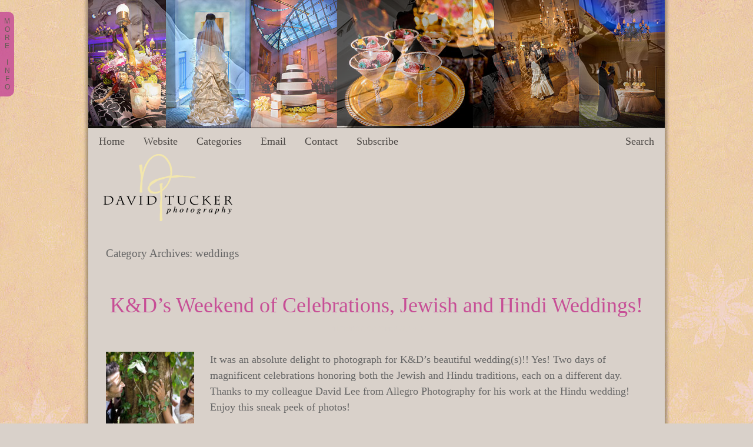

--- FILE ---
content_type: text/html; charset=UTF-8
request_url: https://www.dtuckerphoto.com/blog/category/weddings/
body_size: 10582
content:
<!DOCTYPE html>
<html lang="en-US"><!-- p5 build #406 -->
<head>
	<title>weddings &raquo; David Tucker Photography Blog</title>
	<meta charset="UTF-8" />
	<meta http-equiv="imagetoolbar" content="no" />
	<meta http-equiv="X-UA-Compatible" content="IE=edge" />
	<meta name="description" content="Category Archives: weddings - The essence of a celebration!" />
	<link rel="stylesheet" href="//netdna.bootstrapcdn.com/font-awesome/4.3.0/css/font-awesome.css" id="fa-styles"/>

	<!-- wp_head() elements -->
	<meta name='robots' content='max-image-preview:large' />
	<link rel="alternate" type="application/rss+xml" title="David Tucker Photography Blog &raquo; weddings Category Feed" href="https://www.dtuckerphoto.com/blog/category/weddings/feed/" />
	<style id='wp-img-auto-sizes-contain-inline-css' type='text/css'>
	img:is([sizes=auto i],[sizes^="auto," i]){contain-intrinsic-size:3000px 1500px}
	/*# sourceURL=wp-img-auto-sizes-contain-inline-css */
	</style>
	<style id='wp-emoji-styles-inline-css' type='text/css'>
	
	img.wp-smiley, img.emoji {
		display: inline !important;
		border: none !important;
		box-shadow: none !important;
		height: 1em !important;
		width: 1em !important;
		margin: 0 0.07em !important;
		vertical-align: -0.1em !important;
		background: none !important;
		padding: 0 !important;
	}
	/*# sourceURL=wp-emoji-styles-inline-css */
	</style>
	<style id='wp-block-library-inline-css' type='text/css'>
	:root{--wp-block-synced-color:#7a00df;--wp-block-synced-color--rgb:122,0,223;--wp-bound-block-color:var(--wp-block-synced-color);--wp-editor-canvas-background:#ddd;--wp-admin-theme-color:#007cba;--wp-admin-theme-color--rgb:0,124,186;--wp-admin-theme-color-darker-10:#006ba1;--wp-admin-theme-color-darker-10--rgb:0,107,160.5;--wp-admin-theme-color-darker-20:#005a87;--wp-admin-theme-color-darker-20--rgb:0,90,135;--wp-admin-border-width-focus:2px}@media (min-resolution:192dpi){:root{--wp-admin-border-width-focus:1.5px}}.wp-element-button{cursor:pointer}:root .has-very-light-gray-background-color{background-color:#eee}:root .has-very-dark-gray-background-color{background-color:#313131}:root .has-very-light-gray-color{color:#eee}:root .has-very-dark-gray-color{color:#313131}:root .has-vivid-green-cyan-to-vivid-cyan-blue-gradient-background{background:linear-gradient(135deg,#00d084,#0693e3)}:root .has-purple-crush-gradient-background{background:linear-gradient(135deg,#34e2e4,#4721fb 50%,#ab1dfe)}:root .has-hazy-dawn-gradient-background{background:linear-gradient(135deg,#faaca8,#dad0ec)}:root .has-subdued-olive-gradient-background{background:linear-gradient(135deg,#fafae1,#67a671)}:root .has-atomic-cream-gradient-background{background:linear-gradient(135deg,#fdd79a,#004a59)}:root .has-nightshade-gradient-background{background:linear-gradient(135deg,#330968,#31cdcf)}:root .has-midnight-gradient-background{background:linear-gradient(135deg,#020381,#2874fc)}:root{--wp--preset--font-size--normal:16px;--wp--preset--font-size--huge:42px}.has-regular-font-size{font-size:1em}.has-larger-font-size{font-size:2.625em}.has-normal-font-size{font-size:var(--wp--preset--font-size--normal)}.has-huge-font-size{font-size:var(--wp--preset--font-size--huge)}.has-text-align-center{text-align:center}.has-text-align-left{text-align:left}.has-text-align-right{text-align:right}.has-fit-text{white-space:nowrap!important}#end-resizable-editor-section{display:none}.aligncenter{clear:both}.items-justified-left{justify-content:flex-start}.items-justified-center{justify-content:center}.items-justified-right{justify-content:flex-end}.items-justified-space-between{justify-content:space-between}.screen-reader-text{border:0;clip-path:inset(50%);height:1px;margin:-1px;overflow:hidden;padding:0;position:absolute;width:1px;word-wrap:normal!important}.screen-reader-text:focus{background-color:#ddd;clip-path:none;color:#444;display:block;font-size:1em;height:auto;left:5px;line-height:normal;padding:15px 23px 14px;text-decoration:none;top:5px;width:auto;z-index:100000}html :where(.has-border-color){border-style:solid}html :where([style*=border-top-color]){border-top-style:solid}html :where([style*=border-right-color]){border-right-style:solid}html :where([style*=border-bottom-color]){border-bottom-style:solid}html :where([style*=border-left-color]){border-left-style:solid}html :where([style*=border-width]){border-style:solid}html :where([style*=border-top-width]){border-top-style:solid}html :where([style*=border-right-width]){border-right-style:solid}html :where([style*=border-bottom-width]){border-bottom-style:solid}html :where([style*=border-left-width]){border-left-style:solid}html :where(img[class*=wp-image-]){height:auto;max-width:100%}:where(figure){margin:0 0 1em}html :where(.is-position-sticky){--wp-admin--admin-bar--position-offset:var(--wp-admin--admin-bar--height,0px)}@media screen and (max-width:600px){html :where(.is-position-sticky){--wp-admin--admin-bar--position-offset:0px}}
	/*wp_block_styles_on_demand_placeholder:696f861842892*/
	/*# sourceURL=wp-block-library-inline-css */
	</style>
	<style id='classic-theme-styles-inline-css' type='text/css'>
	/*! This file is auto-generated */
	.wp-block-button__link{color:#fff;background-color:#32373c;border-radius:9999px;box-shadow:none;text-decoration:none;padding:calc(.667em + 2px) calc(1.333em + 2px);font-size:1.125em}.wp-block-file__button{background:#32373c;color:#fff;text-decoration:none}
	/*# sourceURL=/wp-includes/css/classic-themes.min.css */
	</style>
	<script type="text/javascript" src="https://www.dtuckerphoto.com/blog/wp-includes/js/jquery/jquery.min.js?ver=3.7.1" id="jquery-core-js"></script>
	<script type="text/javascript" src="https://www.dtuckerphoto.com/blog/wp-includes/js/jquery/jquery-migrate.min.js?ver=3.4.1" id="jquery-migrate-js"></script>
	<script type="text/javascript" src="https://www.dtuckerphoto.com/blog/wp-includes/js/underscore.min.js?ver=1.13.7" id="underscore-js"></script>
	<link rel="https://api.w.org/" href="https://www.dtuckerphoto.com/blog/wp-json/" /><link rel="alternate" title="JSON" type="application/json" href="https://www.dtuckerphoto.com/blog/wp-json/wp/v2/categories/3" /><link rel="EditURI" type="application/rsd+xml" title="RSD" href="https://www.dtuckerphoto.com/blog/xmlrpc.php?rsd" />
	
	
	<!-- END wp_head() elements -->

	<!--[if lt IE 9]>
		<script src="https://www.dtuckerphoto.com/blog/wp-content/themes/prophoto5/js/html5shiv.js?ver=406"></script>
	<![endif]-->
	<script src="https://www.dtuckerphoto.com/blog/wp-content/uploads/pp/static/1740250530_script.js"></script>
	<link rel="stylesheet" href="https://www.dtuckerphoto.com/blog/wp-content/uploads/pp/static/1740250530_style.css" type="text/css"/>
	<link rel="stylesheet" href="https://www.dtuckerphoto.com/blog/wp-content/uploads/pp/static/1740250530_retina.css" type="text/css" media="only screen and (-webkit-min-device-pixel-ratio: 1.5)"/>
	<link rel="alternate" href="https://www.dtuckerphoto.com/blog/feed/" type="application/rss+xml" title="David Tucker Photography Blog Posts RSS feed"/>
	<link rel="pingback" href="https://www.dtuckerphoto.com/blog/xmlrpc.php"/> 
</head>
<body id="body" class="archive category category-weddings category-3 wp-theme-prophoto5 not-mobile excerpted-posts">
	<div id="inner-body">

	
	<div id="outer-wrap-centered">

		<div id="middle-wrap">

			<div id="inner-wrap">

				<header class="sc"><div id="masthead" class="sc"><div id="masthead-frame-and-content-wrap"><div id="masthead-content"><div id="masthead-slideshow" class="not-loaded pp-slideshow showWrap">

	
	<img src="https://prophoto.s3.amazonaws.com/img/ajaxLoadingSpinner.gif" class="loadingSpinner"/>

	<div class="imgViewingArea">

		
		<a class="imgWrap currentImg" href="#">
			<img src="https://www.dtuckerphoto.com/blog/wp-content/themes/prophoto5/images/blank.gif" class="blankOverlay"/>
			<img src="https://www.dtuckerphoto.com/blog/wp-content/uploads/pp/images/flashheader2_1235000454.jpg" class="ss-first-img exclude" width="980" height="217" alt="" />		</a>

		<a class="imgWrap nextImg" href="#">
			<img src="https://www.dtuckerphoto.com/blog/wp-content/themes/prophoto5/images/blank.gif" class="blankOverlay"/>
			<img src="https://www.dtuckerphoto.com/blog/wp-content/themes/prophoto5/images/blank.gif"/>
		</a>


		
	</div>

	
	</div></div></div></div>
<nav id="primary-nav" class=" sc">

	<ul class="primary-nav-menu suckerfish sc">

		<li id="primary_nav_menu_item_1" class="text-home mi-type-internal mi-home mi-anchor-text first-menu-item" style="padding-top:13px;padding-bottom:10px;">


	<a href="https://www.dtuckerphoto.com/blog" class="text-home mi-type-internal mi-home mi-anchor-text first-menu-item" title="David Tucker Photography Blog" rel="home">Home</a>
	
</li><li id="primary_nav_menu_item_2" class="text-website mi-type-manual mi-anchor-text" style="padding-top:13px;padding-bottom:10px;">


	<a href="http://www.dtuckerphoto.com/" class="text-website mi-type-manual mi-anchor-text">Website</a>
	
</li><li id="primary_nav_menu_item_3" class="text-categories mi-type-internal mi-categories has-children mi-anchor-text" style="padding-top:13px;padding-bottom:10px;">


	<a href="#" class="text-categories mi-type-internal mi-categories has-children mi-anchor-text">Categories</a>
	<ul style="margin-top:10px;">	<li class="cat-item cat-item-13"><a href="https://www.dtuckerphoto.com/blog/category/albums/">albums</a>
</li>
	<li class="cat-item cat-item-8"><a href="https://www.dtuckerphoto.com/blog/category/commercial/">commercial</a>
</li>
	<li class="cat-item cat-item-12"><a href="https://www.dtuckerphoto.com/blog/category/editorial/">Editorial</a>
</li>
	<li class="cat-item cat-item-11"><a href="https://www.dtuckerphoto.com/blog/category/engagement-portraits/">Engagement Portraits</a>
</li>
	<li class="cat-item cat-item-17"><a href="https://www.dtuckerphoto.com/blog/category/events/">Events</a>
</li>
	<li class="cat-item cat-item-5"><a href="https://www.dtuckerphoto.com/blog/category/fine-art/">Fine Art</a>
</li>
	<li class="cat-item cat-item-18"><a href="https://www.dtuckerphoto.com/blog/category/indian-weddings/">Indian Weddings</a>
</li>
	<li class="cat-item cat-item-7"><a href="https://www.dtuckerphoto.com/blog/category/mitzvahs/">Mitzvahs</a>
</li>
	<li class="cat-item cat-item-6"><a href="https://www.dtuckerphoto.com/blog/category/news/">News</a>
</li>
	<li class="cat-item cat-item-4"><a href="https://www.dtuckerphoto.com/blog/category/outdoor-weddings/">outdoor weddings</a>
</li>
	<li class="cat-item cat-item-10"><a href="https://www.dtuckerphoto.com/blog/category/portraits/">portraits</a>
</li>
	<li class="cat-item cat-item-15"><a href="https://www.dtuckerphoto.com/blog/category/pro-bono-and-charity/">pro bono and charity</a>
</li>
	<li class="cat-item cat-item-9"><a href="https://www.dtuckerphoto.com/blog/category/reflections/">Reflections</a>
</li>
	<li class="cat-item cat-item-14"><a href="https://www.dtuckerphoto.com/blog/category/testimonials/">Testimonials</a>
</li>
	<li class="cat-item cat-item-1"><a href="https://www.dtuckerphoto.com/blog/category/uncategorized/">Uncategorized</a>
</li>
	<li class="cat-item cat-item-3 current-cat"><a aria-current="page" href="https://www.dtuckerphoto.com/blog/category/weddings/">weddings</a>
</li>
	<li class="cat-item cat-item-16"><a href="https://www.dtuckerphoto.com/blog/category/winter-weddings/">Winter Weddings</a>
</li>
</ul>
</li><li id="primary_nav_menu_item_4" class="text-email mi-type-special mi-email mi-anchor-text" style="padding-top:13px;padding-bottom:10px;">


	<a rel="nofollow" href="109,97,105,108,116,111,58,105,110,102,111,64,100,116,117,99,107,101,114,112,104,111,116,111,46,99,111,109" class="text-email mi-type-special mi-email mi-anchor-text"><span class="jsobf js-info">69,109,97,105,108</span><span class="force-width">liamE</span></a>
	
</li><li id="primary_nav_menu_item_5" class="show-hidden-contact_form text-contact mi-type-special mi-showhidden mi-anchor-text" style="padding-top:13px;padding-bottom:10px;">


	<a href="#ShowHidden" class="show-hidden-contact_form text-contact mi-type-special mi-showhidden mi-anchor-text">Contact</a>
	
</li><li id="primary_nav_menu_item_7" class="text-subscribe mi-type-internal mi-rss mi-anchor-text split-left-last" style="padding-top:13px;padding-bottom:10px;">


	<a href="https://www.dtuckerphoto.com/blog/feed/" class="text-subscribe mi-type-internal mi-rss mi-anchor-text split-left-last">Subscribe</a>
	
</li><li id="primary_nav_menu_item_6" class="text-search mi-type-special mi-search has-children mi-anchor-text mi-search-dropdown split-right-first split-right last-menu-item" style="padding-top:13px;padding-bottom:10px;">


	<a href="#" class="text-search mi-type-special mi-search has-children mi-anchor-text mi-search-dropdown split-right-first split-right last-menu-item">Search</a>
	<ul style="margin-top:10px;"><form action="https://www.dtuckerphoto.com/blog" method="get" accept-charset="utf-8"><input type="text" name="s" value="" class="pp-search-input" size="12" /><input type="submit" value="search" class="pp-search-submit" /></form></ul>
</li>
	</ul>

</nav><div id="primary-nav-ajax-receptacle" class="nav-ajax-receptacle sc content-bg"></div><div id="logo-wrap"><div id="logo">
	<a href="https://www.dtuckerphoto.com/blog" title="David Tucker Photography Blog" rel="home" id="logo-img-a">
		<img src="https://www.dtuckerphoto.com/blog/wp-content/uploads/pp/images/logo_1235075630.png" id="logo-img" width="245" height="128" alt="David Tucker Photography Blog logo" />	</a>

	<h1>
		<a href="https://www.dtuckerphoto.com/blog" title="David Tucker Photography Blog" rel="home">David Tucker Photography Blog</a>
	</h1>

	<p>
		The essence of a celebration! 
	</p>

</div><!-- #logo -->
</div></header><div id="contact-form" class="sc" style="display:none">

	
</div><!-- #contact-form--><div id="content-wrap" class="sc">

		<div id="content">

			<div class="page-title-wrap content-bg">

	<h2 class="page-title">
		Category Archives: <span>weddings</span>
	</h2>

	
</div> <!-- .page-title-wrap  --><article id="article-14344" class="sc post-14344 post type-post status-publish format-standard hentry category-indian-weddings category-weddings excerpt" itemscope itemtype="http://schema.org/WebPage">

	<div class="article-wrap sc content-bg">

		<div class="article-wrap-inner">

			<div class="article-header sc normal" data-role="header"><div class="article-title-wrap"><h3 class="article-title entry-title" itemprop="headline"><a href="https://www.dtuckerphoto.com/blog/2023/10/kds-weekend-of-celebrations-jewish-and-hindi-weddings/" title="Permalink to K&#038;D&#8217;s Weekend of Celebrations, Jewish and Hindi Weddings!" rel="bookmark" itemprop="url">K&#038;D&#8217;s Weekend of Celebrations, Jewish and Hindi Weddings!</a></h3></div><div class="article-meta article-meta-top"><span class="article-date article-meta-item">
				<time class="updated" datetime="2023-10-26" itemprop="datePublished">Thursday, October 26, 2023 </time>
			</span></div></div>
				<div class="article-content sc pp-img-protect-clicks" data-role="content" itemprop="mainContentOfPage">

				<a href="https://www.dtuckerphoto.com/blog/2023/10/kds-weekend-of-celebrations-jewish-and-hindi-weddings/" class="img-to-permalink" title="View full post "><img src="https://www.dtuckerphoto.com/blog/wp-content/uploads/2023/10/26-14344-post/Sneak_Peek_K_D_0020-150x150.jpg" class="pp-excerpt-img pp-excerpt-img-thumbnail pp-no-pin ov-done" width="150" height="150" alt="" data-src-2x="https://www.dtuckerphoto.com/blog/wp-content/uploads/2023/10/26-14344-post/Sneak_Peek_K_D_0020.jpg" /></a><p>It was an absolute delight to photograph for K&amp;D’s beautiful wedding(s)!! Yes! Two days of magnificent celebrations honoring both the Jewish and Hindu traditions, each on a different day. Thanks to my colleague David Lee from Allegro Photography for his work at the Hindu wedding! Enjoy this sneak peek of photos!</p>
<p class="read-more-wrap"><a href="https://www.dtuckerphoto.com/blog/2023/10/kds-weekend-of-celebrations-jewish-and-hindi-weddings/" title="K&#038;D&#8217;s Weekend of Celebrations, Jewish and Hindi Weddings!">View full post &raquo;</a></p>
				</div><!-- .article-content -->

				<div class="article-meta article-meta-bottom"><span class="article-category-list article-meta-item">Posted in  <a href="https://www.dtuckerphoto.com/blog/category/indian-weddings/" rel="category tag">Indian Weddings</a>, <a href="https://www.dtuckerphoto.com/blog/category/weddings/" rel="category tag">weddings</a></span></div>
		</div><!-- .article-wrap-inner -->

		<div class="article-footer"></div>

	</div><!-- .article-wrap -->

</article><!-- #article-14344-->

<article id="article-14224" class="sc post-14224 post type-post status-publish format-standard hentry category-weddings excerpt" itemscope itemtype="http://schema.org/WebPage">

	<div class="article-wrap sc content-bg">

		<div class="article-wrap-inner">

			<div class="article-header sc normal" data-role="header"><div class="article-title-wrap"><h3 class="article-title entry-title" itemprop="headline"><a href="https://www.dtuckerphoto.com/blog/2023/10/li-and-tommys-wedding-at-the-fairmont-copley-and-welcome-dinner-at-the-exchange-at-bostons-fish-pier/" title="Permalink to Li and Tommy&#8217;s Wedding at the Fairmont Copley and Welcome Dinner at The Exchange at Boston&#8217;s Fish Pier" rel="bookmark" itemprop="url">Li and Tommy&#8217;s Wedding at the Fairmont Copley and Welcome Dinner at The Exchange at Boston&#8217;s Fish Pier</a></h3></div><div class="article-meta article-meta-top"><span class="article-date article-meta-item">
				<time class="updated" datetime="2023-10-19" itemprop="datePublished">Thursday, October 19, 2023 </time>
			</span></div></div>
				<div class="article-content sc pp-img-protect-clicks" data-role="content" itemprop="mainContentOfPage">

				<a href="https://www.dtuckerphoto.com/blog/2023/10/li-and-tommys-wedding-at-the-fairmont-copley-and-welcome-dinner-at-the-exchange-at-bostons-fish-pier/" class="img-to-permalink" title="View full post "><img src="https://www.dtuckerphoto.com/blog/wp-content/uploads/2023/10/19-14224-post/S1A8230-150x150.jpg" class="pp-excerpt-img pp-excerpt-img-thumbnail pp-no-pin ov-done" width="150" height="150" alt="" data-src-2x="https://dtuckerphoto.com/blog/wp-content/uploads/2023/10/19-14224-post/S1A8230-300x300.jpg" /></a><p>From our first meeting to discuss photography for their wedding, there was a great connection. This made Li and Tommy&#8217;s wedding celebration even that much more of a joy to be a part of!! First up was our fair city of Boston, with its rich history and vibrant energy, providing a perfect backdrop for the [&hellip;]</p>
<p class="read-more-wrap"><a href="https://www.dtuckerphoto.com/blog/2023/10/li-and-tommys-wedding-at-the-fairmont-copley-and-welcome-dinner-at-the-exchange-at-bostons-fish-pier/" title="Li and Tommy&#8217;s Wedding at the Fairmont Copley and Welcome Dinner at The Exchange at Boston&#8217;s Fish Pier">View full post &raquo;</a></p>
				</div><!-- .article-content -->

				<div class="article-meta article-meta-bottom"><span class="article-category-list article-meta-item">Posted in  <a href="https://www.dtuckerphoto.com/blog/category/weddings/" rel="category tag">weddings</a></span></div>
		</div><!-- .article-wrap-inner -->

		<div class="article-footer"></div>

	</div><!-- .article-wrap -->

</article><!-- #article-14224-->

<article id="article-14167" class="sc post-14167 post type-post status-publish format-standard hentry category-weddings excerpt" itemscope itemtype="http://schema.org/WebPage">

	<div class="article-wrap sc content-bg">

		<div class="article-wrap-inner">

			<div class="article-header sc normal" data-role="header"><div class="article-title-wrap"><h3 class="article-title entry-title" itemprop="headline"><a href="https://www.dtuckerphoto.com/blog/2023/10/rita-and-joes-intimate-wedding-at-the-lyman-estate-in-waltham-ma/" title="Permalink to Rita and Joe&#8217;s intimate wedding at the Lyman Estate in Waltham Ma." rel="bookmark" itemprop="url">Rita and Joe&#8217;s intimate wedding at the Lyman Estate in Waltham Ma.</a></h3></div><div class="article-meta article-meta-top"><span class="article-date article-meta-item">
				<time class="updated" datetime="2023-10-07" itemprop="datePublished">Saturday, October 7, 2023 </time>
			</span></div></div>
				<div class="article-content sc pp-img-protect-clicks" data-role="content" itemprop="mainContentOfPage">

				<a href="https://www.dtuckerphoto.com/blog/2023/10/rita-and-joes-intimate-wedding-at-the-lyman-estate-in-waltham-ma/" class="img-to-permalink" title="View full post "><img src="https://www.dtuckerphoto.com/blog/wp-content/uploads/2023/10/08-14167-post/RJsneakpeek__0015-150x150.jpg" class="pp-excerpt-img pp-excerpt-img-thumbnail pp-no-pin ov-done" width="150" height="150" alt="" data-src-2x="https://dtuckerphoto.com/blog/wp-content/uploads/2023/10/08-14167-post/RJsneakpeek__0015-300x300.jpg" /></a><p>It was such a pleasure, blessing and an honor to photograph Rita and Joe’s beautiful wedding celebration at the Lyman Estate. The wedding was originally to be outdoors, but the rain had other ideas. The steady rain made the mansion feel all the more cozy and filled the historic home with an atmosphere of romance [&hellip;]</p>
<p class="read-more-wrap"><a href="https://www.dtuckerphoto.com/blog/2023/10/rita-and-joes-intimate-wedding-at-the-lyman-estate-in-waltham-ma/" title="Rita and Joe&#8217;s intimate wedding at the Lyman Estate in Waltham Ma.">View full post &raquo;</a></p>
				</div><!-- .article-content -->

				<div class="article-meta article-meta-bottom"><span class="article-category-list article-meta-item">Posted in  <a href="https://www.dtuckerphoto.com/blog/category/weddings/" rel="category tag">weddings</a></span></div>
		</div><!-- .article-wrap-inner -->

		<div class="article-footer"></div>

	</div><!-- .article-wrap -->

</article><!-- #article-14167-->

<article id="article-14066" class="sc post-14066 post type-post status-publish format-standard hentry category-outdoor-weddings category-weddings excerpt" itemscope itemtype="http://schema.org/WebPage">

	<div class="article-wrap sc content-bg">

		<div class="article-wrap-inner">

			<div class="article-header sc normal" data-role="header"><div class="article-title-wrap"><h3 class="article-title entry-title" itemprop="headline"><a href="https://www.dtuckerphoto.com/blog/2023/10/ka-ragged-mountain-new-hampshire-wedding/" title="Permalink to K&#038;A Ragged Mountain New Hampshire Wedding" rel="bookmark" itemprop="url">K&#038;A Ragged Mountain New Hampshire Wedding</a></h3></div><div class="article-meta article-meta-top"><span class="article-date article-meta-item">
				<time class="updated" datetime="2023-10-01" itemprop="datePublished">Sunday, October 1, 2023 </time>
			</span></div></div>
				<div class="article-content sc pp-img-protect-clicks" data-role="content" itemprop="mainContentOfPage">

				<a href="https://www.dtuckerphoto.com/blog/2023/10/ka-ragged-mountain-new-hampshire-wedding/" class="img-to-permalink" title="View full post "><img src="https://www.dtuckerphoto.com/blog/wp-content/uploads/2023/10/02-14066-post/KA_sneak_peek_0090-150x150.jpg" class="pp-excerpt-img pp-excerpt-img-thumbnail pp-no-pin ov-done" width="150" height="150" alt="" data-src-2x="https://www.dtuckerphoto.com/blog/wp-content/uploads/2023/10/02-14066-post/KA_sneak_peek_0090.jpg" /></a><p>Congratulations to this amazing couple!! A stunning ceremony took place with friends and family surrounded by the beautiful mountains of New Hampshire. Hosted by the Ragged mountain resort, this natural setting perfectly reflected the expansiveness of Kristen and Andrew’s hearts as well as their fun loving spirit. This was a very special wedding for me [&hellip;]</p>
<p class="read-more-wrap"><a href="https://www.dtuckerphoto.com/blog/2023/10/ka-ragged-mountain-new-hampshire-wedding/" title="K&#038;A Ragged Mountain New Hampshire Wedding">View full post &raquo;</a></p>
				</div><!-- .article-content -->

				<div class="article-meta article-meta-bottom"><span class="article-category-list article-meta-item">Posted in  <a href="https://www.dtuckerphoto.com/blog/category/outdoor-weddings/" rel="category tag">outdoor weddings</a>, <a href="https://www.dtuckerphoto.com/blog/category/weddings/" rel="category tag">weddings</a></span></div>
		</div><!-- .article-wrap-inner -->

		<div class="article-footer"></div>

	</div><!-- .article-wrap -->

</article><!-- #article-14066-->

<article id="article-14013" class="sc post-14013 post type-post status-publish format-standard hentry category-weddings excerpt" itemscope itemtype="http://schema.org/WebPage">

	<div class="article-wrap sc content-bg">

		<div class="article-wrap-inner">

			<div class="article-header sc normal" data-role="header"><div class="article-title-wrap"><h3 class="article-title entry-title" itemprop="headline"><a href="https://www.dtuckerphoto.com/blog/2023/09/sjs-wedding-at-steeple-hall-at-mission-oaks-grill-newburyport-ma/" title="Permalink to S&#038;J&#8217;s Wedding at Steeple Hall at Mission Oaks Grill &#8211; Newburyport MA" rel="bookmark" itemprop="url">S&#038;J&#8217;s Wedding at Steeple Hall at Mission Oaks Grill &#8211; Newburyport MA</a></h3></div><div class="article-meta article-meta-top"><span class="article-date article-meta-item">
				<time class="updated" datetime="2023-09-20" itemprop="datePublished">Wednesday, September 20, 2023 </time>
			</span></div></div>
				<div class="article-content sc pp-img-protect-clicks" data-role="content" itemprop="mainContentOfPage">

				<a href="https://www.dtuckerphoto.com/blog/2023/09/sjs-wedding-at-steeple-hall-at-mission-oaks-grill-newburyport-ma/" class="img-to-permalink" title="View full post "><img src="https://www.dtuckerphoto.com/blog/wp-content/uploads/2023/09/21-14013-post/R6A9403-150x150.jpg" class="pp-excerpt-img pp-excerpt-img-thumbnail pp-no-pin ov-done" width="150" height="150" alt="" data-src-2x="https://dtuckerphoto.com/blog/wp-content/uploads/2023/09/21-14013-post/R6A9403.jpg" /></a><p>We are thrilled to share in the joyous celebration of S&amp;J&#8217;s official wedding at the Mission Oaks Grill in Newburyport, Massachusetts! It was easy to fall in love with S&amp;J as they’re a playful, fun-loving and a bit zany duo! This lovely occasion is all the more special because it had to be postponed due [&hellip;]</p>
<p class="read-more-wrap"><a href="https://www.dtuckerphoto.com/blog/2023/09/sjs-wedding-at-steeple-hall-at-mission-oaks-grill-newburyport-ma/" title="S&#038;J&#8217;s Wedding at Steeple Hall at Mission Oaks Grill &#8211; Newburyport MA">View full post &raquo;</a></p>
				</div><!-- .article-content -->

				<div class="article-meta article-meta-bottom"><span class="article-category-list article-meta-item">Posted in  <a href="https://www.dtuckerphoto.com/blog/category/weddings/" rel="category tag">weddings</a></span></div>
		</div><!-- .article-wrap-inner -->

		<div class="article-footer"></div>

	</div><!-- .article-wrap -->

</article><!-- #article-14013-->

<p id="adjacent-posts-links" class="sc content-bg">
	<span class="prev-post-link-wrap"><a href="https://www.dtuckerphoto.com/blog/category/weddings/page/2/" >&laquo; Older posts</a></span>
	<span class="next-post-link-wrap"></span>
</p>
		</div>

</div>
<div id="footer" class="sc"><ul id="footer-col-1" class="footer-col footer-non-spanning-col"><li id="search-3" class="widget widget_search"><h3 class='widgettitle'>Search</h3>
<form action="https://www.dtuckerphoto.com/blog" method="get" accept-charset="utf-8"><input type="text" name="s" value="" class="pp-search-input" size="12" /><input type="submit" value="Search" class="pp-search-submit" /></form></li>
<li id="pages-3" class="widget widget_pages"><h3 class='widgettitle'>Pages</h3>

			<ul>
				<li class="page_item page-item-2"><a href="https://www.dtuckerphoto.com/blog/about/">About</a></li>
<li class="page_item page-item-6363"><a href="https://www.dtuckerphoto.com/blog/prophoto-test/">ProPhoto test</a></li>
			</ul>

			</li>
<li id="categories-3" class="widget widget_categories"><h3 class='widgettitle'>Categories</h3>

			<ul>
					<li class="cat-item cat-item-13"><a href="https://www.dtuckerphoto.com/blog/category/albums/">albums</a>
</li>
	<li class="cat-item cat-item-8"><a href="https://www.dtuckerphoto.com/blog/category/commercial/">commercial</a>
</li>
	<li class="cat-item cat-item-12"><a href="https://www.dtuckerphoto.com/blog/category/editorial/">Editorial</a>
</li>
	<li class="cat-item cat-item-11"><a href="https://www.dtuckerphoto.com/blog/category/engagement-portraits/">Engagement Portraits</a>
</li>
	<li class="cat-item cat-item-17"><a href="https://www.dtuckerphoto.com/blog/category/events/">Events</a>
</li>
	<li class="cat-item cat-item-5"><a href="https://www.dtuckerphoto.com/blog/category/fine-art/">Fine Art</a>
</li>
	<li class="cat-item cat-item-18"><a href="https://www.dtuckerphoto.com/blog/category/indian-weddings/">Indian Weddings</a>
</li>
	<li class="cat-item cat-item-7"><a href="https://www.dtuckerphoto.com/blog/category/mitzvahs/">Mitzvahs</a>
</li>
	<li class="cat-item cat-item-6"><a href="https://www.dtuckerphoto.com/blog/category/news/">News</a>
</li>
	<li class="cat-item cat-item-4"><a href="https://www.dtuckerphoto.com/blog/category/outdoor-weddings/">outdoor weddings</a>
</li>
	<li class="cat-item cat-item-10"><a href="https://www.dtuckerphoto.com/blog/category/portraits/">portraits</a>
</li>
	<li class="cat-item cat-item-15"><a href="https://www.dtuckerphoto.com/blog/category/pro-bono-and-charity/">pro bono and charity</a>
</li>
	<li class="cat-item cat-item-9"><a href="https://www.dtuckerphoto.com/blog/category/reflections/">Reflections</a>
</li>
	<li class="cat-item cat-item-14"><a href="https://www.dtuckerphoto.com/blog/category/testimonials/">Testimonials</a>
</li>
	<li class="cat-item cat-item-1"><a href="https://www.dtuckerphoto.com/blog/category/uncategorized/">Uncategorized</a>
</li>
	<li class="cat-item cat-item-3 current-cat"><a aria-current="page" href="https://www.dtuckerphoto.com/blog/category/weddings/">weddings</a>
</li>
	<li class="cat-item cat-item-16"><a href="https://www.dtuckerphoto.com/blog/category/winter-weddings/">Winter Weddings</a>
</li>
			</ul>

			</li>
</ul><ul id="footer-col-2" class="footer-col footer-non-spanning-col"><li id="rss-3" class="widget widget_rss"><h3 class='widgettitle'><a class="rsswidget rss-widget-feed" href="http://dtuckerphoto.com/blog/?feed=rss2"><img src="https://www.dtuckerphoto.com/blog/wp-includes/images/rss.png" class="rss-widget-icon" width="14" height="14" alt="RSS" style="border:0" /></a> <a class="rsswidget rss-widget-title" href="https://dtuckerphoto.com/blog">David Tucker Photography Blog</a></h3>
<ul><li><a class='rsswidget' href='https://dtuckerphoto.com/blog/2023/10/kds-weekend-of-celebrations-jewish-and-hindi-weddings/'>K&amp;D’s Weekend of Celebrations, Jewish and Hindi Weddings!</a></li><li><a class='rsswidget' href='https://dtuckerphoto.com/blog/2023/10/li-and-tommys-wedding-at-the-fairmont-copley-and-welcome-dinner-at-the-exchange-at-bostons-fish-pier/'>Li and Tommy’s Wedding at the Fairmont Copley and Welcome Dinner at The Exchange at Boston’s Fish Pier</a></li><li><a class='rsswidget' href='https://dtuckerphoto.com/blog/2023/10/rita-and-joes-intimate-wedding-at-the-lyman-estate-in-waltham-ma/'>Rita and Joe’s intimate wedding at the Lyman Estate in Waltham Ma.</a></li><li><a class='rsswidget' href='https://dtuckerphoto.com/blog/2023/10/ka-ragged-mountain-new-hampshire-wedding/'>K&amp;A Ragged Mountain New Hampshire Wedding</a></li><li><a class='rsswidget' href='https://dtuckerphoto.com/blog/2023/09/sjs-wedding-at-steeple-hall-at-mission-oaks-grill-newburyport-ma/'>S&amp;J’s Wedding at Steeple Hall at Mission Oaks Grill – Newburyport MA</a></li><li><a class='rsswidget' href='https://dtuckerphoto.com/blog/2023/09/aks-intimate-wedding-at-xv-beacon-st-and-moo-restaurant-boston/'>A&amp;K’s Intimate Wedding at XV Beacon St and Moo Restaurant Boston</a></li><li><a class='rsswidget' href='https://dtuckerphoto.com/blog/2023/06/second-sneak-peek-nitya-and-rohit-capturing-the-indomitable-spirit/'>Sneak Peek Part Two, Nitya and Rohit, Capturing the Indomitable Spirit! </a></li><li><a class='rsswidget' href='https://dtuckerphoto.com/blog/2023/05/nitya-and-rohits-spectacular-four-day-wedding-celebration/'>Nitya and Rohit’s Spectacular Four Day Wedding Celebration. – A Sneak-Peek Preview</a></li><li><a class='rsswidget' href='https://dtuckerphoto.com/blog/2023/05/kevin-and-allis-engagement-shoot-in-east-boston/'>Kevin and Alli’s Engagement Shoot in East Boston</a></li><li><a class='rsswidget' href='https://dtuckerphoto.com/blog/2023/05/kristin-and-armons-beautiful-wedding-at-the-avenir-in-walpole/'>Kristin and Armon’s beautiful wedding at the Avenir in Walpole.</a></li></ul></li>
<li id="linkcat-2" class="widget widget_links"><h3 class='widgettitle'>Blogroll</h3>

	<ul class='xoxo blogroll'>
<li><a href="http://wordpress.org/development/">Development Blog</a></li>
<li><a href="http://codex.wordpress.org/">Documentation</a></li>
<li><a href="http://wordpress.org/extend/plugins/">Plugins</a></li>
<li><a href="http://wordpress.org/extend/ideas/">Suggest Ideas</a></li>
<li><a href="http://wordpress.org/support/">Support Forum</a></li>
<li><a href="http://wordpress.org/extend/themes/">Themes</a></li>
<li><a href="http://planet.wordpress.org/">WordPress Planet</a></li>

	</ul>
</li>

</ul><ul id="footer-col-3" class="footer-col footer-non-spanning-col"><li id="archives-3" class="widget widget_archive"><h3 class='widgettitle'>Archives</h3>

			<ul>
					<li><a href='https://www.dtuckerphoto.com/blog/2023/10/'>October 2023</a></li>
	<li><a href='https://www.dtuckerphoto.com/blog/2023/09/'>September 2023</a></li>
	<li><a href='https://www.dtuckerphoto.com/blog/2023/06/'>June 2023</a></li>
	<li><a href='https://www.dtuckerphoto.com/blog/2023/05/'>May 2023</a></li>
	<li><a href='https://www.dtuckerphoto.com/blog/2023/01/'>January 2023</a></li>
	<li><a href='https://www.dtuckerphoto.com/blog/2022/11/'>November 2022</a></li>
	<li><a href='https://www.dtuckerphoto.com/blog/2022/10/'>October 2022</a></li>
	<li><a href='https://www.dtuckerphoto.com/blog/2022/09/'>September 2022</a></li>
	<li><a href='https://www.dtuckerphoto.com/blog/2022/08/'>August 2022</a></li>
	<li><a href='https://www.dtuckerphoto.com/blog/2022/07/'>July 2022</a></li>
	<li><a href='https://www.dtuckerphoto.com/blog/2022/06/'>June 2022</a></li>
	<li><a href='https://www.dtuckerphoto.com/blog/2022/05/'>May 2022</a></li>
	<li><a href='https://www.dtuckerphoto.com/blog/2022/04/'>April 2022</a></li>
	<li><a href='https://www.dtuckerphoto.com/blog/2022/03/'>March 2022</a></li>
	<li><a href='https://www.dtuckerphoto.com/blog/2021/10/'>October 2021</a></li>
	<li><a href='https://www.dtuckerphoto.com/blog/2021/09/'>September 2021</a></li>
	<li><a href='https://www.dtuckerphoto.com/blog/2021/08/'>August 2021</a></li>
	<li><a href='https://www.dtuckerphoto.com/blog/2021/07/'>July 2021</a></li>
	<li><a href='https://www.dtuckerphoto.com/blog/2021/06/'>June 2021</a></li>
	<li><a href='https://www.dtuckerphoto.com/blog/2020/12/'>December 2020</a></li>
	<li><a href='https://www.dtuckerphoto.com/blog/2020/10/'>October 2020</a></li>
	<li><a href='https://www.dtuckerphoto.com/blog/2020/07/'>July 2020</a></li>
	<li><a href='https://www.dtuckerphoto.com/blog/2020/02/'>February 2020</a></li>
	<li><a href='https://www.dtuckerphoto.com/blog/2019/10/'>October 2019</a></li>
	<li><a href='https://www.dtuckerphoto.com/blog/2019/09/'>September 2019</a></li>
	<li><a href='https://www.dtuckerphoto.com/blog/2019/08/'>August 2019</a></li>
	<li><a href='https://www.dtuckerphoto.com/blog/2019/06/'>June 2019</a></li>
	<li><a href='https://www.dtuckerphoto.com/blog/2019/05/'>May 2019</a></li>
	<li><a href='https://www.dtuckerphoto.com/blog/2018/12/'>December 2018</a></li>
	<li><a href='https://www.dtuckerphoto.com/blog/2018/11/'>November 2018</a></li>
	<li><a href='https://www.dtuckerphoto.com/blog/2018/09/'>September 2018</a></li>
	<li><a href='https://www.dtuckerphoto.com/blog/2018/08/'>August 2018</a></li>
	<li><a href='https://www.dtuckerphoto.com/blog/2018/07/'>July 2018</a></li>
	<li><a href='https://www.dtuckerphoto.com/blog/2018/06/'>June 2018</a></li>
	<li><a href='https://www.dtuckerphoto.com/blog/2018/05/'>May 2018</a></li>
	<li><a href='https://www.dtuckerphoto.com/blog/2017/12/'>December 2017</a></li>
	<li><a href='https://www.dtuckerphoto.com/blog/2017/11/'>November 2017</a></li>
	<li><a href='https://www.dtuckerphoto.com/blog/2017/10/'>October 2017</a></li>
	<li><a href='https://www.dtuckerphoto.com/blog/2017/09/'>September 2017</a></li>
	<li><a href='https://www.dtuckerphoto.com/blog/2017/08/'>August 2017</a></li>
	<li><a href='https://www.dtuckerphoto.com/blog/2017/07/'>July 2017</a></li>
	<li><a href='https://www.dtuckerphoto.com/blog/2017/06/'>June 2017</a></li>
	<li><a href='https://www.dtuckerphoto.com/blog/2017/05/'>May 2017</a></li>
	<li><a href='https://www.dtuckerphoto.com/blog/2017/01/'>January 2017</a></li>
	<li><a href='https://www.dtuckerphoto.com/blog/2016/12/'>December 2016</a></li>
	<li><a href='https://www.dtuckerphoto.com/blog/2016/11/'>November 2016</a></li>
	<li><a href='https://www.dtuckerphoto.com/blog/2016/10/'>October 2016</a></li>
	<li><a href='https://www.dtuckerphoto.com/blog/2016/09/'>September 2016</a></li>
	<li><a href='https://www.dtuckerphoto.com/blog/2016/07/'>July 2016</a></li>
	<li><a href='https://www.dtuckerphoto.com/blog/2016/06/'>June 2016</a></li>
	<li><a href='https://www.dtuckerphoto.com/blog/2016/05/'>May 2016</a></li>
	<li><a href='https://www.dtuckerphoto.com/blog/2016/04/'>April 2016</a></li>
	<li><a href='https://www.dtuckerphoto.com/blog/2016/03/'>March 2016</a></li>
	<li><a href='https://www.dtuckerphoto.com/blog/2016/02/'>February 2016</a></li>
	<li><a href='https://www.dtuckerphoto.com/blog/2016/01/'>January 2016</a></li>
	<li><a href='https://www.dtuckerphoto.com/blog/2015/12/'>December 2015</a></li>
	<li><a href='https://www.dtuckerphoto.com/blog/2015/10/'>October 2015</a></li>
	<li><a href='https://www.dtuckerphoto.com/blog/2015/09/'>September 2015</a></li>
	<li><a href='https://www.dtuckerphoto.com/blog/2015/08/'>August 2015</a></li>
	<li><a href='https://www.dtuckerphoto.com/blog/2015/07/'>July 2015</a></li>
	<li><a href='https://www.dtuckerphoto.com/blog/2015/06/'>June 2015</a></li>
	<li><a href='https://www.dtuckerphoto.com/blog/2015/05/'>May 2015</a></li>
	<li><a href='https://www.dtuckerphoto.com/blog/2015/04/'>April 2015</a></li>
	<li><a href='https://www.dtuckerphoto.com/blog/2015/03/'>March 2015</a></li>
	<li><a href='https://www.dtuckerphoto.com/blog/2015/02/'>February 2015</a></li>
	<li><a href='https://www.dtuckerphoto.com/blog/2015/01/'>January 2015</a></li>
	<li><a href='https://www.dtuckerphoto.com/blog/2014/12/'>December 2014</a></li>
	<li><a href='https://www.dtuckerphoto.com/blog/2014/11/'>November 2014</a></li>
	<li><a href='https://www.dtuckerphoto.com/blog/2014/10/'>October 2014</a></li>
	<li><a href='https://www.dtuckerphoto.com/blog/2014/09/'>September 2014</a></li>
	<li><a href='https://www.dtuckerphoto.com/blog/2014/08/'>August 2014</a></li>
	<li><a href='https://www.dtuckerphoto.com/blog/2014/07/'>July 2014</a></li>
	<li><a href='https://www.dtuckerphoto.com/blog/2014/06/'>June 2014</a></li>
	<li><a href='https://www.dtuckerphoto.com/blog/2014/05/'>May 2014</a></li>
	<li><a href='https://www.dtuckerphoto.com/blog/2014/04/'>April 2014</a></li>
	<li><a href='https://www.dtuckerphoto.com/blog/2014/03/'>March 2014</a></li>
	<li><a href='https://www.dtuckerphoto.com/blog/2014/02/'>February 2014</a></li>
	<li><a href='https://www.dtuckerphoto.com/blog/2013/12/'>December 2013</a></li>
	<li><a href='https://www.dtuckerphoto.com/blog/2013/11/'>November 2013</a></li>
	<li><a href='https://www.dtuckerphoto.com/blog/2013/10/'>October 2013</a></li>
	<li><a href='https://www.dtuckerphoto.com/blog/2013/09/'>September 2013</a></li>
	<li><a href='https://www.dtuckerphoto.com/blog/2013/08/'>August 2013</a></li>
	<li><a href='https://www.dtuckerphoto.com/blog/2013/07/'>July 2013</a></li>
	<li><a href='https://www.dtuckerphoto.com/blog/2013/06/'>June 2013</a></li>
	<li><a href='https://www.dtuckerphoto.com/blog/2013/05/'>May 2013</a></li>
	<li><a href='https://www.dtuckerphoto.com/blog/2013/04/'>April 2013</a></li>
	<li><a href='https://www.dtuckerphoto.com/blog/2013/03/'>March 2013</a></li>
	<li><a href='https://www.dtuckerphoto.com/blog/2013/02/'>February 2013</a></li>
	<li><a href='https://www.dtuckerphoto.com/blog/2013/01/'>January 2013</a></li>
	<li><a href='https://www.dtuckerphoto.com/blog/2012/12/'>December 2012</a></li>
	<li><a href='https://www.dtuckerphoto.com/blog/2012/11/'>November 2012</a></li>
	<li><a href='https://www.dtuckerphoto.com/blog/2012/10/'>October 2012</a></li>
	<li><a href='https://www.dtuckerphoto.com/blog/2012/09/'>September 2012</a></li>
	<li><a href='https://www.dtuckerphoto.com/blog/2012/08/'>August 2012</a></li>
	<li><a href='https://www.dtuckerphoto.com/blog/2012/07/'>July 2012</a></li>
	<li><a href='https://www.dtuckerphoto.com/blog/2012/06/'>June 2012</a></li>
	<li><a href='https://www.dtuckerphoto.com/blog/2012/05/'>May 2012</a></li>
	<li><a href='https://www.dtuckerphoto.com/blog/2012/04/'>April 2012</a></li>
	<li><a href='https://www.dtuckerphoto.com/blog/2012/03/'>March 2012</a></li>
	<li><a href='https://www.dtuckerphoto.com/blog/2012/02/'>February 2012</a></li>
	<li><a href='https://www.dtuckerphoto.com/blog/2012/01/'>January 2012</a></li>
	<li><a href='https://www.dtuckerphoto.com/blog/2011/12/'>December 2011</a></li>
	<li><a href='https://www.dtuckerphoto.com/blog/2011/11/'>November 2011</a></li>
	<li><a href='https://www.dtuckerphoto.com/blog/2011/10/'>October 2011</a></li>
	<li><a href='https://www.dtuckerphoto.com/blog/2011/09/'>September 2011</a></li>
	<li><a href='https://www.dtuckerphoto.com/blog/2011/08/'>August 2011</a></li>
	<li><a href='https://www.dtuckerphoto.com/blog/2011/06/'>June 2011</a></li>
	<li><a href='https://www.dtuckerphoto.com/blog/2011/05/'>May 2011</a></li>
	<li><a href='https://www.dtuckerphoto.com/blog/2011/04/'>April 2011</a></li>
	<li><a href='https://www.dtuckerphoto.com/blog/2011/02/'>February 2011</a></li>
	<li><a href='https://www.dtuckerphoto.com/blog/2011/01/'>January 2011</a></li>
	<li><a href='https://www.dtuckerphoto.com/blog/2010/11/'>November 2010</a></li>
	<li><a href='https://www.dtuckerphoto.com/blog/2010/10/'>October 2010</a></li>
	<li><a href='https://www.dtuckerphoto.com/blog/2010/09/'>September 2010</a></li>
	<li><a href='https://www.dtuckerphoto.com/blog/2010/08/'>August 2010</a></li>
	<li><a href='https://www.dtuckerphoto.com/blog/2010/07/'>July 2010</a></li>
	<li><a href='https://www.dtuckerphoto.com/blog/2010/06/'>June 2010</a></li>
	<li><a href='https://www.dtuckerphoto.com/blog/2010/05/'>May 2010</a></li>
	<li><a href='https://www.dtuckerphoto.com/blog/2009/12/'>December 2009</a></li>
	<li><a href='https://www.dtuckerphoto.com/blog/2009/11/'>November 2009</a></li>
	<li><a href='https://www.dtuckerphoto.com/blog/2009/10/'>October 2009</a></li>
	<li><a href='https://www.dtuckerphoto.com/blog/2009/09/'>September 2009</a></li>
	<li><a href='https://www.dtuckerphoto.com/blog/2009/08/'>August 2009</a></li>
	<li><a href='https://www.dtuckerphoto.com/blog/2009/07/'>July 2009</a></li>
	<li><a href='https://www.dtuckerphoto.com/blog/2009/06/'>June 2009</a></li>
	<li><a href='https://www.dtuckerphoto.com/blog/2009/05/'>May 2009</a></li>
	<li><a href='https://www.dtuckerphoto.com/blog/2009/04/'>April 2009</a></li>
	<li><a href='https://www.dtuckerphoto.com/blog/2009/03/'>March 2009</a></li>
			</ul>

			</li>
<li id="meta-3" class="widget widget_meta"><h3 class='widgettitle'>Meta</h3>

		<ul>
						<li><a href="https://www.dtuckerphoto.com/blog/wp-login.php">Log in</a></li>
			<li><a href="https://www.dtuckerphoto.com/blog/feed/">Entries feed</a></li>
			<li><a href="https://www.dtuckerphoto.com/blog/comments/feed/">Comments feed</a></li>

			<li><a href="https://wordpress.org/">WordPress.org</a></li>
		</ul>

		</li>
</ul></div><div id="copyright-footer" class="content-bg">

	<p id="user-copyright">
		&copy; 2026 David Tucker Photography Blog<span class="pipe">|</span><a href="https://pro.photo/" title="ProPhoto theme">ProPhoto Photography Website</a> 	</p>

	<div id="wp-footer-action-output">
		<script type="speculationrules">
{"prefetch":[{"source":"document","where":{"and":[{"href_matches":"/blog/*"},{"not":{"href_matches":["/blog/wp-*.php","/blog/wp-admin/*","/blog/wp-content/uploads/*","/blog/wp-content/*","/blog/wp-content/plugins/*","/blog/wp-content/themes/prophoto5/*","/blog/*\\?(.+)"]}},{"not":{"selector_matches":"a[rel~=\"nofollow\"]"}},{"not":{"selector_matches":".no-prefetch, .no-prefetch a"}}]},"eagerness":"conservative"}]}
</script>
<script id="wp-emoji-settings" type="application/json">
{"baseUrl":"https://s.w.org/images/core/emoji/17.0.2/72x72/","ext":".png","svgUrl":"https://s.w.org/images/core/emoji/17.0.2/svg/","svgExt":".svg","source":{"concatemoji":"https://www.dtuckerphoto.com/blog/wp-includes/js/wp-emoji-release.min.js"}}
</script>
<script type="module">
/* <![CDATA[ */
/*! This file is auto-generated */
const a=JSON.parse(document.getElementById("wp-emoji-settings").textContent),o=(window._wpemojiSettings=a,"wpEmojiSettingsSupports"),s=["flag","emoji"];function i(e){try{var t={supportTests:e,timestamp:(new Date).valueOf()};sessionStorage.setItem(o,JSON.stringify(t))}catch(e){}}function c(e,t,n){e.clearRect(0,0,e.canvas.width,e.canvas.height),e.fillText(t,0,0);t=new Uint32Array(e.getImageData(0,0,e.canvas.width,e.canvas.height).data);e.clearRect(0,0,e.canvas.width,e.canvas.height),e.fillText(n,0,0);const a=new Uint32Array(e.getImageData(0,0,e.canvas.width,e.canvas.height).data);return t.every((e,t)=>e===a[t])}function p(e,t){e.clearRect(0,0,e.canvas.width,e.canvas.height),e.fillText(t,0,0);var n=e.getImageData(16,16,1,1);for(let e=0;e<n.data.length;e++)if(0!==n.data[e])return!1;return!0}function u(e,t,n,a){switch(t){case"flag":return n(e,"\ud83c\udff3\ufe0f\u200d\u26a7\ufe0f","\ud83c\udff3\ufe0f\u200b\u26a7\ufe0f")?!1:!n(e,"\ud83c\udde8\ud83c\uddf6","\ud83c\udde8\u200b\ud83c\uddf6")&&!n(e,"\ud83c\udff4\udb40\udc67\udb40\udc62\udb40\udc65\udb40\udc6e\udb40\udc67\udb40\udc7f","\ud83c\udff4\u200b\udb40\udc67\u200b\udb40\udc62\u200b\udb40\udc65\u200b\udb40\udc6e\u200b\udb40\udc67\u200b\udb40\udc7f");case"emoji":return!a(e,"\ud83e\u1fac8")}return!1}function f(e,t,n,a){let r;const o=(r="undefined"!=typeof WorkerGlobalScope&&self instanceof WorkerGlobalScope?new OffscreenCanvas(300,150):document.createElement("canvas")).getContext("2d",{willReadFrequently:!0}),s=(o.textBaseline="top",o.font="600 32px Arial",{});return e.forEach(e=>{s[e]=t(o,e,n,a)}),s}function r(e){var t=document.createElement("script");t.src=e,t.defer=!0,document.head.appendChild(t)}a.supports={everything:!0,everythingExceptFlag:!0},new Promise(t=>{let n=function(){try{var e=JSON.parse(sessionStorage.getItem(o));if("object"==typeof e&&"number"==typeof e.timestamp&&(new Date).valueOf()<e.timestamp+604800&&"object"==typeof e.supportTests)return e.supportTests}catch(e){}return null}();if(!n){if("undefined"!=typeof Worker&&"undefined"!=typeof OffscreenCanvas&&"undefined"!=typeof URL&&URL.createObjectURL&&"undefined"!=typeof Blob)try{var e="postMessage("+f.toString()+"("+[JSON.stringify(s),u.toString(),c.toString(),p.toString()].join(",")+"));",a=new Blob([e],{type:"text/javascript"});const r=new Worker(URL.createObjectURL(a),{name:"wpTestEmojiSupports"});return void(r.onmessage=e=>{i(n=e.data),r.terminate(),t(n)})}catch(e){}i(n=f(s,u,c,p))}t(n)}).then(e=>{for(const n in e)a.supports[n]=e[n],a.supports.everything=a.supports.everything&&a.supports[n],"flag"!==n&&(a.supports.everythingExceptFlag=a.supports.everythingExceptFlag&&a.supports[n]);var t;a.supports.everythingExceptFlag=a.supports.everythingExceptFlag&&!a.supports.flag,a.supports.everything||((t=a.source||{}).concatemoji?r(t.concatemoji):t.wpemoji&&t.twemoji&&(r(t.twemoji),r(t.wpemoji)))});
//# sourceURL=https://www.dtuckerphoto.com/blog/wp-includes/js/wp-emoji-loader.min.js
/* ]]> */
</script>
	</div>

</div><!-- #copyright-footer -->

			</div>
		</div><!-- #middle-wrap -->

	</div><!-- #outer-wrap-centered -->

	<div id="drawer_1" class="drawer">

	<div id="tab_1" class="tab">

		
<span>M</span>
<span>o</span>
<span>r</span>
<span>e</span>
<span>&nbsp;</span>
<span>i</span>
<span>n</span>
<span>f</span>
<span>o</span>

	</div><!-- .tab -->

	<ul id="drawer_content_1" class="drawer_content">

		<li id="pp-facebook-likebox-2" class="widget widget_pp-facebook-likebox"><div class="fb-page" data-href="http://www.facebook.com/pages/David-Tucker-Photography/265607566920" data-width="292" data-height="" data-show-facepile="true" data-hide-cover="false" data-show-posts="false"></div></li>
<li id="archives-5" class="widget widget_archive"><h3 class='widgettitle'>Archives</h3>
		<label class="screen-reader-text" for="archives-dropdown-5">Archives</label>
		<select id="archives-dropdown-5" name="archive-dropdown">
			
			<option value="">Select Month</option>
				<option value='https://www.dtuckerphoto.com/blog/2023/10/'> October 2023 </option>
	<option value='https://www.dtuckerphoto.com/blog/2023/09/'> September 2023 </option>
	<option value='https://www.dtuckerphoto.com/blog/2023/06/'> June 2023 </option>
	<option value='https://www.dtuckerphoto.com/blog/2023/05/'> May 2023 </option>
	<option value='https://www.dtuckerphoto.com/blog/2023/01/'> January 2023 </option>
	<option value='https://www.dtuckerphoto.com/blog/2022/11/'> November 2022 </option>
	<option value='https://www.dtuckerphoto.com/blog/2022/10/'> October 2022 </option>
	<option value='https://www.dtuckerphoto.com/blog/2022/09/'> September 2022 </option>
	<option value='https://www.dtuckerphoto.com/blog/2022/08/'> August 2022 </option>
	<option value='https://www.dtuckerphoto.com/blog/2022/07/'> July 2022 </option>
	<option value='https://www.dtuckerphoto.com/blog/2022/06/'> June 2022 </option>
	<option value='https://www.dtuckerphoto.com/blog/2022/05/'> May 2022 </option>
	<option value='https://www.dtuckerphoto.com/blog/2022/04/'> April 2022 </option>
	<option value='https://www.dtuckerphoto.com/blog/2022/03/'> March 2022 </option>
	<option value='https://www.dtuckerphoto.com/blog/2021/10/'> October 2021 </option>
	<option value='https://www.dtuckerphoto.com/blog/2021/09/'> September 2021 </option>
	<option value='https://www.dtuckerphoto.com/blog/2021/08/'> August 2021 </option>
	<option value='https://www.dtuckerphoto.com/blog/2021/07/'> July 2021 </option>
	<option value='https://www.dtuckerphoto.com/blog/2021/06/'> June 2021 </option>
	<option value='https://www.dtuckerphoto.com/blog/2020/12/'> December 2020 </option>
	<option value='https://www.dtuckerphoto.com/blog/2020/10/'> October 2020 </option>
	<option value='https://www.dtuckerphoto.com/blog/2020/07/'> July 2020 </option>
	<option value='https://www.dtuckerphoto.com/blog/2020/02/'> February 2020 </option>
	<option value='https://www.dtuckerphoto.com/blog/2019/10/'> October 2019 </option>
	<option value='https://www.dtuckerphoto.com/blog/2019/09/'> September 2019 </option>
	<option value='https://www.dtuckerphoto.com/blog/2019/08/'> August 2019 </option>
	<option value='https://www.dtuckerphoto.com/blog/2019/06/'> June 2019 </option>
	<option value='https://www.dtuckerphoto.com/blog/2019/05/'> May 2019 </option>
	<option value='https://www.dtuckerphoto.com/blog/2018/12/'> December 2018 </option>
	<option value='https://www.dtuckerphoto.com/blog/2018/11/'> November 2018 </option>
	<option value='https://www.dtuckerphoto.com/blog/2018/09/'> September 2018 </option>
	<option value='https://www.dtuckerphoto.com/blog/2018/08/'> August 2018 </option>
	<option value='https://www.dtuckerphoto.com/blog/2018/07/'> July 2018 </option>
	<option value='https://www.dtuckerphoto.com/blog/2018/06/'> June 2018 </option>
	<option value='https://www.dtuckerphoto.com/blog/2018/05/'> May 2018 </option>
	<option value='https://www.dtuckerphoto.com/blog/2017/12/'> December 2017 </option>
	<option value='https://www.dtuckerphoto.com/blog/2017/11/'> November 2017 </option>
	<option value='https://www.dtuckerphoto.com/blog/2017/10/'> October 2017 </option>
	<option value='https://www.dtuckerphoto.com/blog/2017/09/'> September 2017 </option>
	<option value='https://www.dtuckerphoto.com/blog/2017/08/'> August 2017 </option>
	<option value='https://www.dtuckerphoto.com/blog/2017/07/'> July 2017 </option>
	<option value='https://www.dtuckerphoto.com/blog/2017/06/'> June 2017 </option>
	<option value='https://www.dtuckerphoto.com/blog/2017/05/'> May 2017 </option>
	<option value='https://www.dtuckerphoto.com/blog/2017/01/'> January 2017 </option>
	<option value='https://www.dtuckerphoto.com/blog/2016/12/'> December 2016 </option>
	<option value='https://www.dtuckerphoto.com/blog/2016/11/'> November 2016 </option>
	<option value='https://www.dtuckerphoto.com/blog/2016/10/'> October 2016 </option>
	<option value='https://www.dtuckerphoto.com/blog/2016/09/'> September 2016 </option>
	<option value='https://www.dtuckerphoto.com/blog/2016/07/'> July 2016 </option>
	<option value='https://www.dtuckerphoto.com/blog/2016/06/'> June 2016 </option>
	<option value='https://www.dtuckerphoto.com/blog/2016/05/'> May 2016 </option>
	<option value='https://www.dtuckerphoto.com/blog/2016/04/'> April 2016 </option>
	<option value='https://www.dtuckerphoto.com/blog/2016/03/'> March 2016 </option>
	<option value='https://www.dtuckerphoto.com/blog/2016/02/'> February 2016 </option>
	<option value='https://www.dtuckerphoto.com/blog/2016/01/'> January 2016 </option>
	<option value='https://www.dtuckerphoto.com/blog/2015/12/'> December 2015 </option>
	<option value='https://www.dtuckerphoto.com/blog/2015/10/'> October 2015 </option>
	<option value='https://www.dtuckerphoto.com/blog/2015/09/'> September 2015 </option>
	<option value='https://www.dtuckerphoto.com/blog/2015/08/'> August 2015 </option>
	<option value='https://www.dtuckerphoto.com/blog/2015/07/'> July 2015 </option>
	<option value='https://www.dtuckerphoto.com/blog/2015/06/'> June 2015 </option>
	<option value='https://www.dtuckerphoto.com/blog/2015/05/'> May 2015 </option>
	<option value='https://www.dtuckerphoto.com/blog/2015/04/'> April 2015 </option>
	<option value='https://www.dtuckerphoto.com/blog/2015/03/'> March 2015 </option>
	<option value='https://www.dtuckerphoto.com/blog/2015/02/'> February 2015 </option>
	<option value='https://www.dtuckerphoto.com/blog/2015/01/'> January 2015 </option>
	<option value='https://www.dtuckerphoto.com/blog/2014/12/'> December 2014 </option>
	<option value='https://www.dtuckerphoto.com/blog/2014/11/'> November 2014 </option>
	<option value='https://www.dtuckerphoto.com/blog/2014/10/'> October 2014 </option>
	<option value='https://www.dtuckerphoto.com/blog/2014/09/'> September 2014 </option>
	<option value='https://www.dtuckerphoto.com/blog/2014/08/'> August 2014 </option>
	<option value='https://www.dtuckerphoto.com/blog/2014/07/'> July 2014 </option>
	<option value='https://www.dtuckerphoto.com/blog/2014/06/'> June 2014 </option>
	<option value='https://www.dtuckerphoto.com/blog/2014/05/'> May 2014 </option>
	<option value='https://www.dtuckerphoto.com/blog/2014/04/'> April 2014 </option>
	<option value='https://www.dtuckerphoto.com/blog/2014/03/'> March 2014 </option>
	<option value='https://www.dtuckerphoto.com/blog/2014/02/'> February 2014 </option>
	<option value='https://www.dtuckerphoto.com/blog/2013/12/'> December 2013 </option>
	<option value='https://www.dtuckerphoto.com/blog/2013/11/'> November 2013 </option>
	<option value='https://www.dtuckerphoto.com/blog/2013/10/'> October 2013 </option>
	<option value='https://www.dtuckerphoto.com/blog/2013/09/'> September 2013 </option>
	<option value='https://www.dtuckerphoto.com/blog/2013/08/'> August 2013 </option>
	<option value='https://www.dtuckerphoto.com/blog/2013/07/'> July 2013 </option>
	<option value='https://www.dtuckerphoto.com/blog/2013/06/'> June 2013 </option>
	<option value='https://www.dtuckerphoto.com/blog/2013/05/'> May 2013 </option>
	<option value='https://www.dtuckerphoto.com/blog/2013/04/'> April 2013 </option>
	<option value='https://www.dtuckerphoto.com/blog/2013/03/'> March 2013 </option>
	<option value='https://www.dtuckerphoto.com/blog/2013/02/'> February 2013 </option>
	<option value='https://www.dtuckerphoto.com/blog/2013/01/'> January 2013 </option>
	<option value='https://www.dtuckerphoto.com/blog/2012/12/'> December 2012 </option>
	<option value='https://www.dtuckerphoto.com/blog/2012/11/'> November 2012 </option>
	<option value='https://www.dtuckerphoto.com/blog/2012/10/'> October 2012 </option>
	<option value='https://www.dtuckerphoto.com/blog/2012/09/'> September 2012 </option>
	<option value='https://www.dtuckerphoto.com/blog/2012/08/'> August 2012 </option>
	<option value='https://www.dtuckerphoto.com/blog/2012/07/'> July 2012 </option>
	<option value='https://www.dtuckerphoto.com/blog/2012/06/'> June 2012 </option>
	<option value='https://www.dtuckerphoto.com/blog/2012/05/'> May 2012 </option>
	<option value='https://www.dtuckerphoto.com/blog/2012/04/'> April 2012 </option>
	<option value='https://www.dtuckerphoto.com/blog/2012/03/'> March 2012 </option>
	<option value='https://www.dtuckerphoto.com/blog/2012/02/'> February 2012 </option>
	<option value='https://www.dtuckerphoto.com/blog/2012/01/'> January 2012 </option>
	<option value='https://www.dtuckerphoto.com/blog/2011/12/'> December 2011 </option>
	<option value='https://www.dtuckerphoto.com/blog/2011/11/'> November 2011 </option>
	<option value='https://www.dtuckerphoto.com/blog/2011/10/'> October 2011 </option>
	<option value='https://www.dtuckerphoto.com/blog/2011/09/'> September 2011 </option>
	<option value='https://www.dtuckerphoto.com/blog/2011/08/'> August 2011 </option>
	<option value='https://www.dtuckerphoto.com/blog/2011/06/'> June 2011 </option>
	<option value='https://www.dtuckerphoto.com/blog/2011/05/'> May 2011 </option>
	<option value='https://www.dtuckerphoto.com/blog/2011/04/'> April 2011 </option>
	<option value='https://www.dtuckerphoto.com/blog/2011/02/'> February 2011 </option>
	<option value='https://www.dtuckerphoto.com/blog/2011/01/'> January 2011 </option>
	<option value='https://www.dtuckerphoto.com/blog/2010/11/'> November 2010 </option>
	<option value='https://www.dtuckerphoto.com/blog/2010/10/'> October 2010 </option>
	<option value='https://www.dtuckerphoto.com/blog/2010/09/'> September 2010 </option>
	<option value='https://www.dtuckerphoto.com/blog/2010/08/'> August 2010 </option>
	<option value='https://www.dtuckerphoto.com/blog/2010/07/'> July 2010 </option>
	<option value='https://www.dtuckerphoto.com/blog/2010/06/'> June 2010 </option>
	<option value='https://www.dtuckerphoto.com/blog/2010/05/'> May 2010 </option>
	<option value='https://www.dtuckerphoto.com/blog/2009/12/'> December 2009 </option>
	<option value='https://www.dtuckerphoto.com/blog/2009/11/'> November 2009 </option>
	<option value='https://www.dtuckerphoto.com/blog/2009/10/'> October 2009 </option>
	<option value='https://www.dtuckerphoto.com/blog/2009/09/'> September 2009 </option>
	<option value='https://www.dtuckerphoto.com/blog/2009/08/'> August 2009 </option>
	<option value='https://www.dtuckerphoto.com/blog/2009/07/'> July 2009 </option>
	<option value='https://www.dtuckerphoto.com/blog/2009/06/'> June 2009 </option>
	<option value='https://www.dtuckerphoto.com/blog/2009/05/'> May 2009 </option>
	<option value='https://www.dtuckerphoto.com/blog/2009/04/'> April 2009 </option>
	<option value='https://www.dtuckerphoto.com/blog/2009/03/'> March 2009 </option>

		</select>

			<script type="text/javascript">
/* <![CDATA[ */

( ( dropdownId ) => {
	const dropdown = document.getElementById( dropdownId );
	function onSelectChange() {
		setTimeout( () => {
			if ( 'escape' === dropdown.dataset.lastkey ) {
				return;
			}
			if ( dropdown.value ) {
				document.location.href = dropdown.value;
			}
		}, 250 );
	}
	function onKeyUp( event ) {
		if ( 'Escape' === event.key ) {
			dropdown.dataset.lastkey = 'escape';
		} else {
			delete dropdown.dataset.lastkey;
		}
	}
	function onClick() {
		delete dropdown.dataset.lastkey;
	}
	dropdown.addEventListener( 'keyup', onKeyUp );
	dropdown.addEventListener( 'click', onClick );
	dropdown.addEventListener( 'change', onSelectChange );
})( "archives-dropdown-5" );

//# sourceURL=WP_Widget_Archives%3A%3Awidget
/* ]]> */
</script>
</li>

	</ul><!-- .drawer_content -->

</div><!-- .drawer -->

	
	</div><!-- #inner-body -->

</body>
</html>
<!-- ProPhoto cache captured -->


--- FILE ---
content_type: text/css
request_url: https://www.dtuckerphoto.com/blog/wp-content/uploads/pp/static/1740250530_retina.css
body_size: -124
content:
.content-receptacle-close, .content-receptacle-close {background-image:url(https://DTUCKERPHOTO.COM/blog/wp-content/uploads/pp/images/slidedown-close_2x.png);background-size:20px 20px;}#content .article-content img.lazyload-loading {background-image:url(https://DTUCKERPHOTO.COM/blog/wp-content/uploads/pp/images/ajaxLoadingSpinner_2x.gif);background-size:32px 32px;}